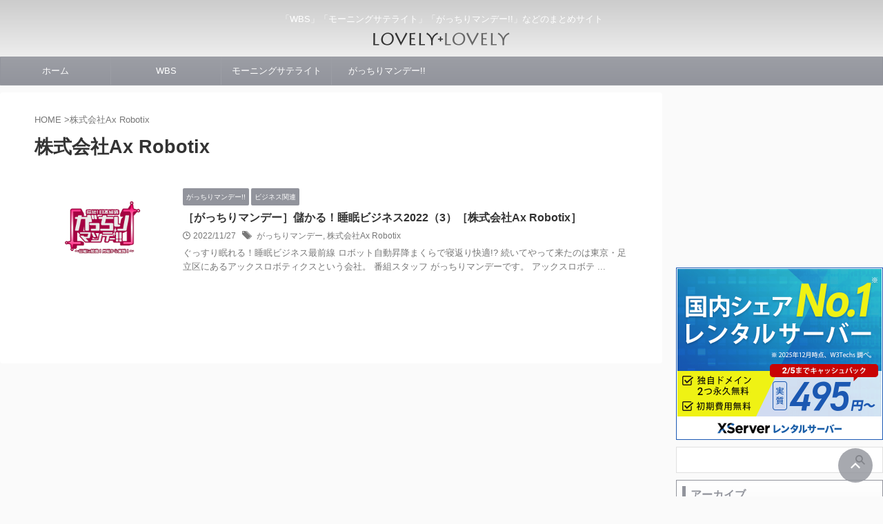

--- FILE ---
content_type: text/html; charset=UTF-8
request_url: https://lovely-lovely.net/tag/%E6%A0%AA%E5%BC%8F%E4%BC%9A%E7%A4%BEax-robotix/
body_size: 16878
content:
<!DOCTYPE html>
<!--[if lt IE 7]><html class="ie6" lang="ja"> <![endif]-->
<!--[if IE 7]><html class="i7" lang="ja"> <![endif]-->
<!--[if IE 8]><html class="ie" lang="ja"> <![endif]-->
<!--[if gt IE 8]><!--><html lang="ja" class="s-navi-search-overlay  toc-style-timeline-count">
<!--<![endif]--><head prefix="og: http://ogp.me/ns# fb: http://ogp.me/ns/fb# article: http://ogp.me/ns/article#">
 <script type="litespeed/javascript" data-src="https://www.googletagmanager.com/gtag/js?id=UA-71952575-2"></script> <script type="litespeed/javascript">window.dataLayer=window.dataLayer||[];function gtag(){dataLayer.push(arguments)}
gtag('js',new Date());gtag('config','UA-71952575-2')</script> <meta charset="UTF-8" ><meta name="viewport" content="width=device-width,initial-scale=1.0,user-scalable=no,viewport-fit=cover"><meta name="format-detection" content="telephone=no" ><meta name="referrer" content="no-referrer-when-downgrade"/><meta name="robots" content="noindex,follow"><link rel="alternate" type="application/rss+xml" title="LOVELY-LOVELY.NET RSS Feed" href="https://lovely-lovely.net/feed/" /><link rel="pingback" href="https://lovely-lovely.net/xmlrpc.php" >
<!--[if lt IE 9]> <script src="https://lovely-lovely.net/wp-content/themes/affinger/js/html5shiv.js"></script> <![endif]--><meta name='robots' content='max-image-preview:large' /><title>株式会社Ax Robotix - LOVELY-LOVELY.NET</title><link rel='dns-prefetch' href='//ajax.googleapis.com' /><link rel='dns-prefetch' href='//www.googletagmanager.com' /><link rel='dns-prefetch' href='//pagead2.googlesyndication.com' /><style id="litespeed-ccss">ol,ul{box-sizing:border-box}:root{--wp--preset--font-size--normal:16px;--wp--preset--font-size--huge:42px}.screen-reader-text{border:0;clip:rect(1px,1px,1px,1px);-webkit-clip-path:inset(50%);clip-path:inset(50%);height:1px;margin:-1px;overflow:hidden;padding:0;position:absolute;width:1px;word-wrap:normal!important}body{--wp--preset--color--black:#000;--wp--preset--color--cyan-bluish-gray:#abb8c3;--wp--preset--color--white:#fff;--wp--preset--color--pale-pink:#f78da7;--wp--preset--color--vivid-red:#cf2e2e;--wp--preset--color--luminous-vivid-orange:#ff6900;--wp--preset--color--luminous-vivid-amber:#fcb900;--wp--preset--color--light-green-cyan:#eefaff;--wp--preset--color--vivid-green-cyan:#00d084;--wp--preset--color--pale-cyan-blue:#8ed1fc;--wp--preset--color--vivid-cyan-blue:#0693e3;--wp--preset--color--vivid-purple:#9b51e0;--wp--preset--color--soft-red:#e92f3d;--wp--preset--color--light-grayish-red:#fdf0f2;--wp--preset--color--vivid-yellow:#ffc107;--wp--preset--color--very-pale-yellow:#fffde7;--wp--preset--color--very-light-gray:#fafafa;--wp--preset--color--very-dark-gray:#313131;--wp--preset--color--original-color-a:#00b900;--wp--preset--color--original-color-b:#f4fff4;--wp--preset--color--original-color-c:#f3e5f5;--wp--preset--color--original-color-d:#9e9d24;--wp--preset--gradient--vivid-cyan-blue-to-vivid-purple:linear-gradient(135deg,rgba(6,147,227,1) 0%,#9b51e0 100%);--wp--preset--gradient--light-green-cyan-to-vivid-green-cyan:linear-gradient(135deg,#7adcb4 0%,#00d082 100%);--wp--preset--gradient--luminous-vivid-amber-to-luminous-vivid-orange:linear-gradient(135deg,rgba(252,185,0,1) 0%,rgba(255,105,0,1) 100%);--wp--preset--gradient--luminous-vivid-orange-to-vivid-red:linear-gradient(135deg,rgba(255,105,0,1) 0%,#cf2e2e 100%);--wp--preset--gradient--very-light-gray-to-cyan-bluish-gray:linear-gradient(135deg,#eee 0%,#a9b8c3 100%);--wp--preset--gradient--cool-to-warm-spectrum:linear-gradient(135deg,#4aeadc 0%,#9778d1 20%,#cf2aba 40%,#ee2c82 60%,#fb6962 80%,#fef84c 100%);--wp--preset--gradient--blush-light-purple:linear-gradient(135deg,#ffceec 0%,#9896f0 100%);--wp--preset--gradient--blush-bordeaux:linear-gradient(135deg,#fecda5 0%,#fe2d2d 50%,#6b003e 100%);--wp--preset--gradient--luminous-dusk:linear-gradient(135deg,#ffcb70 0%,#c751c0 50%,#4158d0 100%);--wp--preset--gradient--pale-ocean:linear-gradient(135deg,#fff5cb 0%,#b6e3d4 50%,#33a7b5 100%);--wp--preset--gradient--electric-grass:linear-gradient(135deg,#caf880 0%,#71ce7e 100%);--wp--preset--gradient--midnight:linear-gradient(135deg,#020381 0%,#2874fc 100%);--wp--preset--duotone--dark-grayscale:url('#wp-duotone-dark-grayscale');--wp--preset--duotone--grayscale:url('#wp-duotone-grayscale');--wp--preset--duotone--purple-yellow:url('#wp-duotone-purple-yellow');--wp--preset--duotone--blue-red:url('#wp-duotone-blue-red');--wp--preset--duotone--midnight:url('#wp-duotone-midnight');--wp--preset--duotone--magenta-yellow:url('#wp-duotone-magenta-yellow');--wp--preset--duotone--purple-green:url('#wp-duotone-purple-green');--wp--preset--duotone--blue-orange:url('#wp-duotone-blue-orange');--wp--preset--font-size--small:.8em;--wp--preset--font-size--medium:20px;--wp--preset--font-size--large:1.5em;--wp--preset--font-size--x-large:42px;--wp--preset--font-size--st-regular:1em;--wp--preset--font-size--huge:3em}html{font-family:sans-serif;-ms-text-size-adjust:100%;-webkit-text-size-adjust:100%}body{margin:0}article,aside,header,main,nav{display:block}a{background:0 0}h1{font-size:2em;margin:.67em 0}img{border:0}input,select{color:inherit;font:inherit;margin:0}select{text-transform:none}input[type=submit]{-webkit-appearance:button}input::-moz-focus-inner{border:0;padding:0}input{line-height:normal}[class*=" st-svg-"]{font-family:stsvg;speak:none;font-style:normal;font-weight:400;font-variant:normal;text-transform:none;line-height:1;-webkit-font-smoothing:antialiased;-moz-osx-font-smoothing:grayscale}#search .st-fa{font-family:stsvg}.st-svg-angle-up:before{content:"\f106"}.st-svg-clock-o:before{content:"\f017"}.st-svg-menu:before{content:"\e909"}.st-svg-tags:before{content:"\f02c"}*{font-family:-apple-system,BlinkMacSystemFont,"Segoe UI","Helvetica Neue","Hiragino Kaku Gothic ProN","メイリオ",meiryo,sans-serif;margin:0;padding:0}main{color:#333}main,article,aside,header,nav{display:block}html,body{height:100%}body{min-width:320px;word-wrap:break-word;background-color:#fafafa;counter-reset:stcnt}*>p:last-child{margin-bottom:0}@media screen and (-webkit-min-device-pixel-ratio:0){h1,h3{font-weight:700}}.post:after{content:"";clear:both;display:block}a{color:#4682b4}img{image-rendering:-webkit-optimize-contrast}img:not(.size-st_header_slider){max-width:100%;height:auto;border:none;vertical-align:bottom;box-sizing:border-box}img.size-full{height:auto;max-width:100%}iframe{max-width:100%}.sitename img{max-width:300px;margin:0 auto}.smanone{display:none}.clearfix{zoom:1}.clearfix:after{content:"";display:block;clear:both}.clear{clear:both}p{font-size:18px;line-height:30px}.entry-title:not([class^=is-style-st-heading-custom-]):not([class*=" is-style-st-heading-custom-"]):not(.st-css-no2),.post .entry-title:not([class^=is-style-st-heading-custom-]):not([class*=" is-style-st-heading-custom-"]):not(.st-css-no2){font-size:22px;line-height:35px}.archive .post .entry-title:not([class^=is-style-st-heading-custom-]):not([class*=" is-style-st-heading-custom-"]):not(.st-css-no2){margin-bottom:20px}h1{margin:0}p{margin-bottom:20px}header .descr.sitenametop{margin-bottom:5px;padding-top:5px}#headbox img.sitename-bottom{margin-bottom:5px}header .sitename{font-size:20px;line-height:1.3;padding:0;margin:0;word-break:break-all}header .sitename a{color:#333;text-decoration:none;font-weight:700}header .descr{font-size:13px;font-weight:400;line-height:1.3;padding:0;margin:0;word-break:break-all}.catname{font-size:13px;line-height:1.5em;color:#1a1a1a;display:inline-block;word-break:break-word;padding:6px 8px;margin-top:5px;border-radius:2px;text-decoration:none;background:#f3f3f3}p.itiran-category{margin-bottom:0}.st-catgroup.itiran-category .catname{font-size:10px;margin:0 0 5px;padding:5px}@media only screen and (max-width:959px){.st-catgroup.itiran-category .catname{font-size:12px;margin:0 0 5px;padding:6px}}.blog_info .st-fa{margin-right:4px}.blog_info .st-svg-clock-o:before{font-size:.9em}.entry-title:not([class^=is-style-st-heading-custom-]):not([class*=" is-style-st-heading-custom-"]):not(.st-css-no2),.post .entry-title:not([class^=is-style-st-heading-custom-]):not([class*=" is-style-st-heading-custom-"]):not(.st-css-no2){color:#333;padding-top:10px;margin-bottom:10px;font-weight:700}h3:not([class^=is-style-st-heading-custom-]):not([class*=" is-style-st-heading-custom-"]):not(.st-css-no2) a{color:#333;text-decoration:none}dd h3:not([class^=is-style-st-heading-custom-]):not([class*=" is-style-st-heading-custom-"]):not(.st-css-no2){line-height:20px}#side .st-widgets-title:not([class^=is-style-st-heading-custom-]):not([class*=" is-style-st-heading-custom-"]):not(.st-css-no2){font-size:16px;line-height:27px;margin-bottom:20px}.screen-reader-text{display:none}#side aside>div>div{margin-bottom:10px}#st-text-logo{word-break:break-all}.side-widgets{margin:0}.side-widgets>*{margin-bottom:10px}.kanren .blog_info p{margin:0 0 5px;color:#777}.kanren .blog_info p i{color:#777}.kanren h3{margin:0 0 3px}.kanren h3 a{color:#1a1a1a}.blog_info p a{color:#666;text-decoration:none}.kanren{padding-top:20px;margin-top:20px}aside .kanren{padding-top:20px;margin-top:0}.kanren dt{float:left;width:100px}.kanren dt img{width:100px}.kanren dd{padding-left:115px}.kanren dl{margin-bottom:20px;padding-bottom:20px;border-bottom-width:1px;border-bottom-style:solid;border-bottom-color:#f3f3f3}.kanren dl p{margin-bottom:0}.kanren:not(.st-cardbox) .clearfix dd .st-excerpt p,.kanren:not(.st-cardbox) .clearfix dd p{font-size:13px;line-height:1.6}.kanren:not(.pop-box):not(.st-cardbox) .clearfix dd .st-excerpt p,.kanren:not(.pop-box):not(.st-cardbox) .clearfix dd>p{color:#777!important}dd h3:not([class^=is-style-st-heading-custom-]):not([class*=" is-style-st-heading-custom-"]):not(.st-css-no2) a{color:#333;text-decoration:none;padding:0}#side aside .kanren{padding-top:10px}main ol{padding-left:1em;margin-bottom:20px;margin-left:1em}main ol li{padding-top:.25em;padding-bottom:.25em;line-height:1.5em!important}ul li{text-align:left}input:not(.st-form-nowide):not([type=checkbox]):not([type=radio]):not([type=submit]):not([type=image]),select{box-sizing:border-box;width:100%}input:not([type=checkbox]):not([type=radio]):not([type=submit]),select{padding:5px}select{padding:10px;border:none;border-radius:2px}#searchform input:not(.st-tab-label):not([type=image]){border-radius:0}#s-navi{margin:0 -10px}#s-navi dl.acordion p{margin:0}#s-navi dl.acordion{margin:0;box-sizing:border-box;width:100%}#s-navi dt.trigger{display:-webkit-box;display:-webkit-flex;display:-ms-flexbox;display:flex;-webkit-box-pack:start;-webkit-justify-content:flex-start;-ms-flex-pack:start;justify-content:flex-start;-webkit-box-align:center;-webkit-align-items:center;-ms-flex-align:center;align-items:center;height:48px;overflow:hidden}#st-mobile-logo{padding:0 10px;box-sizing:border-box;text-align:left;line-height:20px;font-size:16px;-webkit-box-ordinal-group:3;-webkit-order:2;-ms-flex-order:2;order:2;-webkit-box-flex:1;-webkit-flex-grow:1;-ms-flex-positive:1;flex-grow:1;display:flex;align-items:center;flex-direction:column}#s-navi dt.trigger .acordion_button{max-width:20%;order:1;flex-grow:0}#s-navi dt.trigger .op{font-family:"メイリオ",Meiryo,"ヒラギノ角ゴ Pro W3","Hiragino Kaku Gothic Pro","ＭＳ Ｐゴシック",sans-serif;color:#333;font-size:25px;display:flex;justify-content:center;align-items:center;height:48px;overflow:hidden;width:52px;box-sizing:border-box}#s-navi dt.trigger .op .st-fa{display:flex;flex-direction:column;justify-content:center;align-items:center}#s-navi:after{content:"";display:block;clear:both;margin-bottom:0}#s-navi dd.acordion_tree{box-sizing:border-box;text-align:left;position:fixed;top:0;height:100vh;max-height:100vh;-webkit-overflow-scrolling:touch}#s-navi dd.acordion_tree{width:250px;z-index:10000}#s-navi dd.acordion_tree{left:-250px}#s-navi dd.acordion_tree .acordion_tree_content{box-sizing:border-box;overflow:auto;-webkit-overflow-scrolling:touch}#s-navi dd.acordion_tree .acordion_tree_content{padding-top:10px}.acordion_tree ul.menu li{position:relative;float:none;font-size:15px;list-style:none}.acordion_tree ul.menu li a{display:flex;justify-content:space-between;padding:12px 15px;text-decoration:none;color:#333}#search{padding-bottom:0;position:relative;width:100%;box-sizing:border-box}#searchform input{margin:0}#searchform input{-webkit-appearance:none}#s{min-width:0;font-family:"メイリオ",Meiryo,"ヒラギノ角ゴ Pro W3","Hiragino Kaku Gothic Pro","ＭＳ Ｐゴシック",sans-serif;color:#333;font-size:14px;border-style:none;padding:10px 25px;box-sizing:border-box;border-radius:0;background-color:#fff}#s::-webkit-input-placeholder{opacity:.5}#s:-moz-placeholder{opacity:.5}#s::-moz-placeholder{opacity:.5}#s:-ms-input-placeholder{opacity:.5}#searchform{border:#e0e0e0 1px solid;border-radius:0;display:flex;overflow:hidden}input#searchsubmit{margin:0;background:#fff;color:#424242;padding:0 15px;border:none}#breadcrumb,#breadcrumb ol,#breadcrumb li{margin:0;padding:0;font-weight:400}#breadcrumb ol li{color:#777;font-size:13px;list-style:none;display:inline-block;line-height:1.5}#breadcrumb ol li a{text-decoration:none;color:#777}#page-top{position:fixed;z-index:99999;bottom:20px;right:0}#page-top:not(.page-top-img) a{text-decoration:none;background:#ccc;color:#fff;text-align:center;-moz-opacity:.8;opacity:.8;width:50px;height:50px;display:flex;align-items:center;justify-content:center}#page-top .st-svg-angle-up:before{font-size:20px}#wrapper{margin:0 auto;position:relative}header{text-align:center}#headbox{padding:0 10px 0;margin:0}#side aside{padding:0 15px 20px}#header-l{padding-top:0}@media only screen and (max-width:959px){#header-l{padding-top:20px}}main{padding:20px 15px;margin:0 0 20px;background:#fff}@media only screen and (max-width:959px){main{margin-bottom:-1px}}@media all and (-ms-high-contrast:none){#s{color:#ccc;padding-top:7px}}@media screen and (orientation:landscape){#headbox{padding-right:constant(safe-area-inset-right);padding-left:constant(safe-area-inset-left);padding-right:env(safe-area-inset-right);padding-left:env(safe-area-inset-left)}#side,#s-navi dt{padding-right:calc(constant(safe-area-inset-right) + 10px);padding-left:calc(constant(safe-area-inset-left) + 10px);padding-right:calc(env(safe-area-inset-right) + 10px);padding-left:calc(env(safe-area-inset-left) + 10px)}}@media screen and (orientation:portrait){#s-navi dd.acordion_tree{padding-bottom:constant(safe-area-inset-bottom);padding-bottom:env(safe-area-inset-bottom)}}body{counter-reset:ranknumber-h2 0;counter-reset:ranknumber-h3 0;counter-reset:ranknumber-h4 0}.post{counter-reset:countcnt}.post{counter-reset:stepcnt}@media only screen and (max-width:959px){#content-w{position:relative;z-index:0}#st-ami{position:relative;left:0}#side aside{clear:both;float:none;width:auto;position:static;padding-top:10px}}@media only screen and (min-width:600px) and (max-width:959px){#s-navi dd.acordion_tree{width:320px;left:-320px}#s-navi dt.trigger{height:58px}#st-mobile-logo{padding:15px 20px;line-height:30px;font-size:25px}#s-navi dt.trigger .op{font-size:30px;width:66px;height:58px}.acordion_tree ul.menu li{font-size:20px}.acordion_tree ul.menu li a{padding:15px 20px}#page-top:not(.page-top-img) a{width:100px;height:100px}#page-top .st-svg-angle-up:before{font-size:30px}}@media only screen and (min-width:600px){p{font-size:20px;line-height:30px}.entry-title:not([class^=is-style-st-heading-custom-]):not([class*=" is-style-st-heading-custom-"]):not(.st-css-no2),.post .entry-title:not([class^=is-style-st-heading-custom-]):not([class*=" is-style-st-heading-custom-"]):not(.st-css-no2){font-size:27px;line-height:40px}header{text-align:left}#headbox{padding:0 10px 10px;margin:0;text-align:center}#header-l img{margin:0 auto}.sitename img{max-width:100%;margin:0}main{background-color:#fff;padding:20px 30px;padding-right:calc(constant(safe-area-inset-right) + 10px);padding-left:calc(constant(safe-area-inset-left) + 10px)}p{margin-bottom:20px}dd p{margin-bottom:5px}.entry-title:not([class^=is-style-st-heading-custom-]):not([class*=" is-style-st-heading-custom-"]):not(.st-css-no2),.post .entry-title:not([class^=is-style-st-heading-custom-]):not([class*=" is-style-st-heading-custom-"]):not(.st-css-no2){color:#333;margin-bottom:10px}.kanren:not(.st-cardbox) .clearfix dd p{font-size:16px;line-height:26px}.st-widgets-title:not([class^=is-style-st-heading-custom-]):not([class*=" is-style-st-heading-custom-"]):not(.st-css-no2){font-size:16px}}@media print,screen and (min-width:960px){p{font-size:15px;line-height:27px}.entry-title:not([class^=is-style-st-heading-custom-]):not([class*=" is-style-st-heading-custom-"]):not(.st-css-no2),.post .entry-title:not([class^=is-style-st-heading-custom-]):not([class*=" is-style-st-heading-custom-"]):not(.st-css-no2){font-size:27px;line-height:40px}#st-menuwide{border-radius:1px;border:solid 1px #e0dede;padding:0;margin:0 auto;background:#f3f3f3;background:-webkit-linear-gradient(#fff 0%,#f3f3f3 100%);background:linear-gradient(#fff 0%,#f3f3f3 100%)}nav.smanone{margin:0 auto}header .smanone ul.menu li{box-sizing:border-box;list-style-type:none;float:left;height:40px;text-align:center;border-right:solid 1px #f3f3f3;position:relative}header .smanone ul.menu>li:last-child{border:none}header .smanone ul.menu li a{display:block;font-size:13px;overflow:hidden;width:100%;height:100%;line-height:40px;color:#333;text-decoration:none;position:relative;z-index:1}header .smanone ul.menu{zoom:1}.smanone{display:block}.pcnone{display:none!important}header{padding:0}#header-l{padding-top:0}#headbox{padding:15px 10px;margin:0 auto;text-align:left}#headbox img{margin:0}#st-headwide #headbox img{margin:0 auto}nav{display:block}p{margin-bottom:20px}dd p{margin-bottom:5px}.entry-title:not([class^=is-style-st-heading-custom-]):not([class*=" is-style-st-heading-custom-"]):not(.st-css-no2),.post .entry-title:not([class^=is-style-st-heading-custom-]):not([class*=" is-style-st-heading-custom-"]):not(.st-css-no2){color:#333;margin-bottom:10px}#headbox{display:flex;align-items:center;justify-content:space-between}#header-l{display:flex;align-items:center;max-width:450px}#header-r{padding-top:0;max-width:calc(100% - 450px)}#st-headwide #header-l{float:none;max-width:100%;box-sizing:border-box;padding:0}#st-headwide #header-r{display:none}.st-widgets-title:not([class^=is-style-st-heading-custom-]):not([class*=" is-style-st-heading-custom-"]):not(.st-css-no2){font-size:14px}#wrapper{overflow:visible;padding:0;width:100%}#st-header{margin:0 auto}#content{margin:0 auto}#wrapper:not(.colum1) #content-w,header+#content-w{padding-top:10px}#side{padding:0}dd h3 a{color:#333;text-decoration:none;font-size:16px;line-height:26px}.kanren:not(.st-cardbox) .clearfix dd p{font-size:75%;line-height:1.7}}@media only screen and (max-width:599px){#side{overflow:hidden;padding-top:20px}}body:not(.front-page) #st-header{display:none}*{font-family:"游ゴシック",YuGothic,"ヒラギノ角ゴ ProN W3","Hiragino Kaku Gothic ProN","Hiragino Sans","メイリオ",meiryo,"Helvetica Neue",Helvetica,Arial,sans-serif;font-weight:500}.kanren h3 a{font-weight:700}#s{font-size:14px;padding-left:25px;padding-top:10px;padding-bottom:10px}input#s:-ms-input-placeholder{font-size:14px!important}input#s::-ms-input-placeholder{font-size:14px!important}:root #searchform{border-width:1px}input#searchsubmit{padding-right:25px;padding-left:25px;font-size:14px}.st-widgets-title,.st-widgets-title span,.entry-title:not(.st-css-no),.post .entry-title:not(.st-css-no){font-family:"Noto Sans JP",sans-serif;font-weight:700!important}input{color:#000}#headbox-bg{background:#eee;background:-webkit-linear-gradient(top,#ccc 0%,#eee 100%);background:linear-gradient(to bottom,#ccc 0%,#eee 100%)}main{background:#ffffff!important}header .sitename a,nav li a{color:#fff}#page-top:not(.page-top-img) a{background:#92949c}#page-top:not(.page-top-img) a{line-height:100%;border-radius:50%}#page-top:not(.page-top-img){right:15px}header .descr{color:#fff}header .descr{margin-bottom:5px}#s-navi dt.trigger .op{color:#fff}header #st-mobile-logo{justify-content:center;text-align:center}#s-navi dt.trigger{height:48pxpx}@media only screen and (max-width:959px) and (min-width:600px){#s-navi dt.trigger{height:calc(48pxpx + 10px)}}#header-l .sitename img{max-height:21px;width:auto}#s-navi dd.acordion_tree{background-color:#fafafa}.acordion_tree ul.menu li a{border-bottom:1px solid #9c9ea5}#breadcrumb,div#breadcrumb a,#breadcrumb ol li a,#breadcrumb ol li,.kanren:not(.st-cardbox) .clearfix dd .blog_info p,.kanren:not(.st-cardbox) .clearfix dd .blog_info p i,.kanren:not(.st-cardbox) .clearfix dd .blog_info p a{color:#777}.post .entry-title:not([class^=is-style-st-heading-custom-]):not([class*=" is-style-st-heading-custom-"]):not(.st-css-no){background-color:transparent;background:0 0;border:none}#side .st-widgets-title:not([class^=is-style-st-heading-custom-]):not([class*=" is-style-st-heading-custom-"]):not(.st-css-no){font-weight:700;margin-bottom:10px}#side .st-widgets-title:not([class^=is-style-st-heading-custom-]):not([class*=" is-style-st-heading-custom-"]):not(.st-css-no){position:relative;padding-top:7px;padding-bottom:7px;padding-left:20px;border:1px solid #92949c;color:#92949c;background:#fafafa;background:url(""),-webkit-linear-gradient(top,#fff 0%,#fafafa 100%);background:url(""),linear-gradient(to bottom,#fff 0%,#fafafa 100%)}#side .st-widgets-title:not([class^=is-style-st-heading-custom-]):not([class*=" is-style-st-heading-custom-"]):not(.st-css-no):after{position:absolute;top:.5em;left:.5em;content:'';width:5px;height:-webkit-calc(100% - 1em);height:calc(100% - 1em);background-color:#92949c}.catname{background:#92949c;color:#fff}.kanren:not(.st-cardbox) dt img{border-radius:10px;overflow:hidden}@media only screen and (min-width:600px){main .kanren:not(.st-cardbox) dt{float:left;width:150px}main .kanren:not(.st-cardbox) dt img{width:150px}main .kanren:not(.st-cardbox) dd{padding-left:165px}main .kanren:not(.st-cardbox) dt{float:left;width:200px}main .kanren:not(.st-cardbox) dt:not(.st-cardbox) img{width:200px}main .kanren:not(.st-cardbox) dd{padding-left:215px}}@media only screen and (min-width:600px) and (max-width:959px){dd h3:not([class^=is-style-st-heading-custom-]):not([class*=" is-style-st-heading-custom-"]):not(.st-css-no2) a{font-size:18px;line-height:26px}}@media only screen and (min-width:960px){dd h3:not([class^=is-style-st-heading-custom-]):not([class*=" is-style-st-heading-custom-"]):not(.st-css-no2) a{font-size:16px;line-height:26px}#st-menuwide,nav.smanone,#st-header,#content{max-width:1280px}#headbox{max-width:1260px}#contentInner{float:left;width:100%;margin-right:-300px}main{margin-right:320px;margin-left:0;background-color:#fff;border-radius:4px;-webkit-border-radius:4px;-moz-border-radius:4px;padding:30px 50px 30px}#side aside{float:right;width:300px;padding:0}#st-headwide #headbox{display:flex;justify-content:center;text-align:center}#st-menuwide{border-top-color:#9c9ea5;border-bottom-color:#9c9ea5;border-left-color:#92949c;border-right-color:#92949c}#st-menuwide{background:#92949c;background:url(""),-webkit-linear-gradient(top,#9c9ea5 0%,#92949c 100%);background:url(""),linear-gradient(to bottom,#9c9ea5 0%,#92949c 100%)}header .smanone ul.menu li{width:160px}header .smanone ul.menu li{border-right-color:#9c9ea5}header .smanone ul.menu li a{color:#fff}#st-menuwide{max-width:100%}}@media only screen and (max-width:599px){dd h3:not([class^=is-style-st-heading-custom-]):not([class*=" is-style-st-heading-custom-"]):not(.st-css-no2) a{font-size:17px;line-height:24px}}.text-center{text-align:center}#side .kanren dt{margin:0 auto;float:none;width:50%}#side .kanren dt img{margin-bottom:.5em;width:100%}#side .kanren dd{padding:0 0 .5em;border-bottom:1px solid #d3d3d3}}</style><link rel="preload" data-asynced="1" data-optimized="2" as="style" onload="this.onload=null;this.rel='stylesheet'" href="https://lovely-lovely.net/wp-content/litespeed/css/d38c367f3128ee808ab456b439bd29aa.css?ver=6b4ca" /><script type="litespeed/javascript">!function(a){"use strict";var b=function(b,c,d){function e(a){return h.body?a():void setTimeout(function(){e(a)})}function f(){i.addEventListener&&i.removeEventListener("load",f),i.media=d||"all"}var g,h=a.document,i=h.createElement("link");if(c)g=c;else{var j=(h.body||h.getElementsByTagName("head")[0]).childNodes;g=j[j.length-1]}var k=h.styleSheets;i.rel="stylesheet",i.href=b,i.media="only x",e(function(){g.parentNode.insertBefore(i,c?g:g.nextSibling)});var l=function(a){for(var b=i.href,c=k.length;c--;)if(k[c].href===b)return a();setTimeout(function(){l(a)})};return i.addEventListener&&i.addEventListener("load",f),i.onloadcssdefined=l,l(f),i};"undefined"!=typeof exports?exports.loadCSS=b:a.loadCSS=b}("undefined"!=typeof global?global:this);!function(a){if(a.loadCSS){var b=loadCSS.relpreload={};if(b.support=function(){try{return a.document.createElement("link").relList.supports("preload")}catch(b){return!1}},b.poly=function(){for(var b=a.document.getElementsByTagName("link"),c=0;c<b.length;c++){var d=b[c];"preload"===d.rel&&"style"===d.getAttribute("as")&&(a.loadCSS(d.href,d,d.getAttribute("media")),d.rel=null)}},!b.support()){b.poly();var c=a.setInterval(b.poly,300);a.addEventListener&&a.addEventListener("load",function(){b.poly(),a.clearInterval(c)}),a.attachEvent&&a.attachEvent("onload",function(){a.clearInterval(c)})}}}(this);</script> <script type="litespeed/javascript" data-src='//ajax.googleapis.com/ajax/libs/jquery/1.11.3/jquery.min.js?ver=1.11.3' id='jquery-js'></script> <link rel="https://api.w.org/" href="https://lovely-lovely.net/wp-json/" /><link rel="alternate" type="application/json" href="https://lovely-lovely.net/wp-json/wp/v2/tags/3226" /><meta name="generator" content="Site Kit by Google 1.171.0" /><meta name="google-site-verification" content="wKSYIyL1VAo3ZJKKiWvMPJ4dN-LBc8Ie7Igzd74m5LA" /><meta name="google-adsense-platform-account" content="ca-host-pub-2644536267352236"><meta name="google-adsense-platform-domain" content="sitekit.withgoogle.com"> <script type="litespeed/javascript" data-src="https://pagead2.googlesyndication.com/pagead/js/adsbygoogle.js?client=ca-pub-9146654241419763&amp;host=ca-host-pub-2644536267352236" crossorigin="anonymous"></script> <link rel="icon" href="https://lovely-lovely.net/wp-content/uploads/cropped-favicon-1-32x32.png" sizes="32x32" /><link rel="icon" href="https://lovely-lovely.net/wp-content/uploads/cropped-favicon-1-192x192.png" sizes="192x192" /><link rel="apple-touch-icon" href="https://lovely-lovely.net/wp-content/uploads/cropped-favicon-1-180x180.png" /><meta name="msapplication-TileImage" content="https://lovely-lovely.net/wp-content/uploads/cropped-favicon-1-270x270.png" /><meta property="og:type" content="website"><meta property="og:title" content="LOVELY-LOVELY.NET"><meta property="og:url" content="https://lovely-lovely.net"><meta property="og:description" content="「WBS」「モーニングサテライト」「がっちりマンデー!!」などのまとめサイト"><meta property="og:site_name" content="LOVELY-LOVELY.NET"><meta property="og:image" content="https://lovely-lovely.net/wp-content/themes/affinger/images/no-img.png"></head><body class="archive tag tag-ax-robotix tag-3226 not-front-page" ><div id="st-ami"><div id="wrapper" class=""><div id="wrapper-in"><header id="st-headwide"><div id="header-full"><div id="headbox-bg"><div id="headbox"><nav id="s-navi" class="pcnone" data-st-nav data-st-nav-type="normal"><dl class="acordion is-active" data-st-nav-primary><dt class="trigger"><p class="acordion_button"><span class="op op-menu"><i class="st-fa st-svg-menu"></i></span></p><div id="st-mobile-logo"></div></dt><dd class="acordion_tree"><div class="acordion_tree_content"><div class="menu-%e3%83%a1%e3%83%8b%e3%83%a5%e3%83%bc-container"><ul id="menu-%e3%83%a1%e3%83%8b%e3%83%a5%e3%83%bc" class="menu"><li id="menu-item-33821" class="menu-item menu-item-type-custom menu-item-object-custom menu-item-home menu-item-33821"><a href="https://lovely-lovely.net/"><span class="menu-item-label">ホーム</span></a></li><li id="menu-item-33818" class="menu-item menu-item-type-taxonomy menu-item-object-category menu-item-33818"><a href="https://lovely-lovely.net/category/business/wbs/"><span class="menu-item-label">WBS</span></a></li><li id="menu-item-33819" class="menu-item menu-item-type-taxonomy menu-item-object-category menu-item-33819"><a href="https://lovely-lovely.net/category/business/nms/"><span class="menu-item-label">モーニングサテライト</span></a></li><li id="menu-item-33820" class="menu-item menu-item-type-taxonomy menu-item-object-category menu-item-33820"><a href="https://lovely-lovely.net/category/business/gacchiri/"><span class="menu-item-label">がっちりマンデー!!</span></a></li></ul></div><div class="clear"></div></div></dd></dl></nav><div id="header-l"><div id="st-text-logo"><p class="descr sitenametop">
「WBS」「モーニングサテライト」「がっちりマンデー!!」などのまとめサイト</p><p class="sitename"><a href="https://lovely-lovely.net/">
<img data-lazyloaded="1" src="[data-uri]" class="sitename-bottom" data-src="https://lovely-lovely.net/wp-content/uploads/logo-2.png" width="400" height="42" alt="LOVELY-LOVELY.NET">               		           		  </a></p></div></div><div id="header-r" class="smanone"></div></div></div><div id="gazou-wide"><div id="st-menubox"><div id="st-menuwide"><nav class="smanone clearfix"><ul id="menu-%e3%83%a1%e3%83%8b%e3%83%a5%e3%83%bc-1" class="menu"><li class="menu-item menu-item-type-custom menu-item-object-custom menu-item-home menu-item-33821"><a href="https://lovely-lovely.net/">ホーム</a></li><li class="menu-item menu-item-type-taxonomy menu-item-object-category menu-item-33818"><a href="https://lovely-lovely.net/category/business/wbs/">WBS</a></li><li class="menu-item menu-item-type-taxonomy menu-item-object-category menu-item-33819"><a href="https://lovely-lovely.net/category/business/nms/">モーニングサテライト</a></li><li class="menu-item menu-item-type-taxonomy menu-item-object-category menu-item-33820"><a href="https://lovely-lovely.net/category/business/gacchiri/">がっちりマンデー!!</a></li></ul></nav></div></div><div id="st-headerbox"><div id="st-header"></div></div></div></div></header><div id="content-w"><div id="content" class="clearfix"><div id="contentInner"><main ><article><div id="breadcrumb"><ol><li><a href="https://lovely-lovely.net"><span>HOME</span></a> ></li><li>株式会社Ax Robotix</li></ol></div><div class="post"><h1 class="entry-title">
株式会社Ax Robotix</h1></div><aside><div class="kanren "><dl class="clearfix"><dt><a href="https://lovely-lovely.net/business/axrobotix/">
<img data-lazyloaded="1" src="[data-uri]" width="1120" height="630" data-src="https://lovely-lovely.net/wp-content/uploads/gacchiri.jpg" class="attachment-full size-full wp-post-image" alt="" decoding="async" fetchpriority="high" data-srcset="https://lovely-lovely.net/wp-content/uploads/gacchiri.jpg 1120w, https://lovely-lovely.net/wp-content/uploads/gacchiri-500x281.jpg 500w, https://lovely-lovely.net/wp-content/uploads/gacchiri-800x450.jpg 800w, https://lovely-lovely.net/wp-content/uploads/gacchiri-300x169.jpg 300w, https://lovely-lovely.net/wp-content/uploads/gacchiri-768x432.jpg 768w, https://lovely-lovely.net/wp-content/uploads/gacchiri-240x135.jpg 240w, https://lovely-lovely.net/wp-content/uploads/gacchiri-320x180.jpg 320w, https://lovely-lovely.net/wp-content/uploads/gacchiri-640x360.jpg 640w" data-sizes="(max-width: 1120px) 100vw, 1120px" />									</a></dt><dd><p class="st-catgroup itiran-category">
<a href="https://lovely-lovely.net/category/business/gacchiri/" title="View all posts in がっちりマンデー!!" rel="category tag"><span class="catname st-catid32">がっちりマンデー!!</span></a> <a href="https://lovely-lovely.net/category/business/" title="View all posts in ビジネス関連" rel="category tag"><span class="catname st-catid12">ビジネス関連</span></a></p><h3><a href="https://lovely-lovely.net/business/axrobotix/">
［がっちりマンデー］儲かる！睡眠ビジネス2022（3）［株式会社Ax Robotix］					</a></h3><div class="blog_info"><p>
<i class="st-fa st-svg-clock-o"></i>2022/11/27										&nbsp;<span class="pcone">
<i class="st-fa st-svg-tags"></i>&nbsp;<a href="https://lovely-lovely.net/tag/gacchiri/" rel="tag">がっちりマンデー</a>, <a href="https://lovely-lovely.net/tag/%e6%a0%aa%e5%bc%8f%e4%bc%9a%e7%a4%beax-robotix/" rel="tag">株式会社Ax Robotix</a>				</span></p></div><div class="st-excerpt smanone"><p>ぐっすり眠れる！睡眠ビジネス最前線 ロボット自動昇降まくらで寝返り快適!? 続いてやって来たのは東京・足立区にあるアックスロボティクスという会社。 番組スタッフ がっちりマンデーです。 アックスロボテ ...</p></div></dd></dl></div><div class="st-pagelink"><div class="st-pagelink-in"></div></div></aside></article></main></div><div id="side"><aside><div class="side-topad"><div id="custom_html-21" class="widget_text side-widgets widget_custom_html"><div class="textwidget custom-html-widget"><div style="text-align: center;">
<iframe data-lazyloaded="1" src="about:blank" data-litespeed-src="https://rcm-fe.amazon-adsystem.com/e/cm?o=9&p=12&l=ur1&category=echo_buds&banner=114ZB5HRS13W4QRHPY82&f=ifr&linkID=411dd77b821e87ef9aea840b817ba575&t=lovelylovelyn-22&tracking_id=lovelylovelyn-22" width="300" height="250" scrolling="no" border="0" marginwidth="0" style="border:none;" frameborder="0" sandbox="allow-scripts allow-same-origin allow-popups allow-top-navigation-by-user-activation"></iframe></div><div style="text-align: center;">
<a href="https://px.a8.net/svt/ejp?a8mat=2ZTX75+3BO5DE+CO4+6EU6P" rel="nofollow">
<img data-lazyloaded="1" src="[data-uri]" border="0" width="300" height="250" alt="" data-src="https://www28.a8.net/svt/bgt?aid=181114961201&wid=001&eno=01&mid=s00000001642001077000&mc=1"></a>
<img data-lazyloaded="1" src="[data-uri]" border="0" width="1" height="1" data-src="https://www10.a8.net/0.gif?a8mat=2ZTX75+3BO5DE+CO4+6EU6P" alt=""></div></div></div><div id="search-2" class="side-widgets widget_search"><div id="search" class="search-custom-d"><form method="get" id="searchform" action="https://lovely-lovely.net/">
<label class="hidden" for="s">
</label>
<input type="text" placeholder="" value="" name="s" id="s" />
<input type="submit" value="&#xf002;" class="st-fa" id="searchsubmit" /></form></div></div><div id="archives-2" class="side-widgets widget_archive"><p class="st-widgets-title"><span>アーカイブ</span></p>		<label class="screen-reader-text" for="archives-dropdown-2">アーカイブ</label>
<select id="archives-dropdown-2" name="archive-dropdown"><option value="">月を選択</option><option value='https://lovely-lovely.net/2022/12/'> 2022年12月 &nbsp;(82)</option><option value='https://lovely-lovely.net/2022/11/'> 2022年11月 &nbsp;(87)</option><option value='https://lovely-lovely.net/2022/10/'> 2022年10月 &nbsp;(109)</option><option value='https://lovely-lovely.net/2022/09/'> 2022年9月 &nbsp;(119)</option><option value='https://lovely-lovely.net/2022/08/'> 2022年8月 &nbsp;(121)</option><option value='https://lovely-lovely.net/2022/07/'> 2022年7月 &nbsp;(122)</option><option value='https://lovely-lovely.net/2022/06/'> 2022年6月 &nbsp;(134)</option><option value='https://lovely-lovely.net/2022/05/'> 2022年5月 &nbsp;(119)</option><option value='https://lovely-lovely.net/2022/04/'> 2022年4月 &nbsp;(121)</option><option value='https://lovely-lovely.net/2022/03/'> 2022年3月 &nbsp;(133)</option><option value='https://lovely-lovely.net/2022/02/'> 2022年2月 &nbsp;(119)</option><option value='https://lovely-lovely.net/2022/01/'> 2022年1月 &nbsp;(109)</option><option value='https://lovely-lovely.net/2021/12/'> 2021年12月 &nbsp;(117)</option><option value='https://lovely-lovely.net/2021/11/'> 2021年11月 &nbsp;(128)</option><option value='https://lovely-lovely.net/2021/10/'> 2021年10月 &nbsp;(117)</option><option value='https://lovely-lovely.net/2021/09/'> 2021年9月 &nbsp;(96)</option><option value='https://lovely-lovely.net/2021/08/'> 2021年8月 &nbsp;(104)</option><option value='https://lovely-lovely.net/2021/07/'> 2021年7月 &nbsp;(112)</option><option value='https://lovely-lovely.net/2021/06/'> 2021年6月 &nbsp;(99)</option><option value='https://lovely-lovely.net/2021/05/'> 2021年5月 &nbsp;(81)</option><option value='https://lovely-lovely.net/2021/04/'> 2021年4月 &nbsp;(62)</option><option value='https://lovely-lovely.net/2021/03/'> 2021年3月 &nbsp;(60)</option><option value='https://lovely-lovely.net/2021/02/'> 2021年2月 &nbsp;(51)</option><option value='https://lovely-lovely.net/2021/01/'> 2021年1月 &nbsp;(47)</option><option value='https://lovely-lovely.net/2020/12/'> 2020年12月 &nbsp;(52)</option><option value='https://lovely-lovely.net/2020/11/'> 2020年11月 &nbsp;(46)</option><option value='https://lovely-lovely.net/2020/10/'> 2020年10月 &nbsp;(53)</option><option value='https://lovely-lovely.net/2020/09/'> 2020年9月 &nbsp;(38)</option><option value='https://lovely-lovely.net/2020/08/'> 2020年8月 &nbsp;(43)</option><option value='https://lovely-lovely.net/2020/07/'> 2020年7月 &nbsp;(39)</option><option value='https://lovely-lovely.net/2020/06/'> 2020年6月 &nbsp;(42)</option><option value='https://lovely-lovely.net/2020/05/'> 2020年5月 &nbsp;(34)</option><option value='https://lovely-lovely.net/2020/04/'> 2020年4月 &nbsp;(21)</option><option value='https://lovely-lovely.net/2020/03/'> 2020年3月 &nbsp;(43)</option><option value='https://lovely-lovely.net/2020/02/'> 2020年2月 &nbsp;(67)</option><option value='https://lovely-lovely.net/2020/01/'> 2020年1月 &nbsp;(43)</option><option value='https://lovely-lovely.net/2019/12/'> 2019年12月 &nbsp;(68)</option><option value='https://lovely-lovely.net/2019/11/'> 2019年11月 &nbsp;(78)</option><option value='https://lovely-lovely.net/2019/10/'> 2019年10月 &nbsp;(66)</option><option value='https://lovely-lovely.net/2019/09/'> 2019年9月 &nbsp;(69)</option><option value='https://lovely-lovely.net/2019/08/'> 2019年8月 &nbsp;(69)</option><option value='https://lovely-lovely.net/2019/07/'> 2019年7月 &nbsp;(73)</option><option value='https://lovely-lovely.net/2019/06/'> 2019年6月 &nbsp;(64)</option><option value='https://lovely-lovely.net/2019/05/'> 2019年5月 &nbsp;(65)</option><option value='https://lovely-lovely.net/2019/04/'> 2019年4月 &nbsp;(66)</option><option value='https://lovely-lovely.net/2019/03/'> 2019年3月 &nbsp;(67)</option><option value='https://lovely-lovely.net/2019/02/'> 2019年2月 &nbsp;(61)</option><option value='https://lovely-lovely.net/2019/01/'> 2019年1月 &nbsp;(53)</option><option value='https://lovely-lovely.net/2018/12/'> 2018年12月 &nbsp;(51)</option><option value='https://lovely-lovely.net/2018/11/'> 2018年11月 &nbsp;(64)</option><option value='https://lovely-lovely.net/2018/10/'> 2018年10月 &nbsp;(86)</option><option value='https://lovely-lovely.net/2018/09/'> 2018年9月 &nbsp;(66)</option><option value='https://lovely-lovely.net/2018/08/'> 2018年8月 &nbsp;(64)</option><option value='https://lovely-lovely.net/2018/07/'> 2018年7月 &nbsp;(74)</option><option value='https://lovely-lovely.net/2018/06/'> 2018年6月 &nbsp;(60)</option><option value='https://lovely-lovely.net/2018/05/'> 2018年5月 &nbsp;(56)</option><option value='https://lovely-lovely.net/2018/04/'> 2018年4月 &nbsp;(42)</option><option value='https://lovely-lovely.net/2018/03/'> 2018年3月 &nbsp;(58)</option><option value='https://lovely-lovely.net/2018/02/'> 2018年2月 &nbsp;(75)</option><option value='https://lovely-lovely.net/2018/01/'> 2018年1月 &nbsp;(69)</option><option value='https://lovely-lovely.net/2017/12/'> 2017年12月 &nbsp;(84)</option><option value='https://lovely-lovely.net/2017/11/'> 2017年11月 &nbsp;(79)</option><option value='https://lovely-lovely.net/2017/10/'> 2017年10月 &nbsp;(75)</option><option value='https://lovely-lovely.net/2017/09/'> 2017年9月 &nbsp;(71)</option><option value='https://lovely-lovely.net/2017/08/'> 2017年8月 &nbsp;(64)</option><option value='https://lovely-lovely.net/2017/07/'> 2017年7月 &nbsp;(56)</option><option value='https://lovely-lovely.net/2017/06/'> 2017年6月 &nbsp;(57)</option><option value='https://lovely-lovely.net/2017/05/'> 2017年5月 &nbsp;(67)</option><option value='https://lovely-lovely.net/2017/04/'> 2017年4月 &nbsp;(62)</option><option value='https://lovely-lovely.net/2017/03/'> 2017年3月 &nbsp;(64)</option><option value='https://lovely-lovely.net/2017/02/'> 2017年2月 &nbsp;(66)</option><option value='https://lovely-lovely.net/2017/01/'> 2017年1月 &nbsp;(50)</option><option value='https://lovely-lovely.net/2016/12/'> 2016年12月 &nbsp;(54)</option><option value='https://lovely-lovely.net/2016/11/'> 2016年11月 &nbsp;(81)</option><option value='https://lovely-lovely.net/2016/10/'> 2016年10月 &nbsp;(84)</option><option value='https://lovely-lovely.net/2016/09/'> 2016年9月 &nbsp;(70)</option><option value='https://lovely-lovely.net/2016/08/'> 2016年8月 &nbsp;(70)</option><option value='https://lovely-lovely.net/2016/07/'> 2016年7月 &nbsp;(64)</option><option value='https://lovely-lovely.net/2016/06/'> 2016年6月 &nbsp;(76)</option><option value='https://lovely-lovely.net/2016/05/'> 2016年5月 &nbsp;(78)</option><option value='https://lovely-lovely.net/2016/04/'> 2016年4月 &nbsp;(71)</option><option value='https://lovely-lovely.net/2016/03/'> 2016年3月 &nbsp;(57)</option><option value='https://lovely-lovely.net/2016/02/'> 2016年2月 &nbsp;(15)</option><option value='https://lovely-lovely.net/2016/01/'> 2016年1月 &nbsp;(1)</option><option value='https://lovely-lovely.net/2015/09/'> 2015年9月 &nbsp;(1)</option></select></div><div id="categories-2" class="side-widgets widget_categories"><p class="st-widgets-title"><span>カテゴリー</span></p><form action="https://lovely-lovely.net" method="get"><label class="screen-reader-text" for="cat">カテゴリー</label><select  name='cat' id='cat' class='postform'><option value='-1'>カテゴリーを選択</option><option class="level-0" value="2">お休み&nbsp;&nbsp;(1)</option><option class="level-0" value="12">ビジネス関連&nbsp;&nbsp;(6,051)</option><option class="level-1" value="32">&nbsp;&nbsp;&nbsp;がっちりマンデー!!&nbsp;&nbsp;(960)</option><option class="level-2" value="85">&nbsp;&nbsp;&nbsp;&nbsp;&nbsp;&nbsp;僕たち、上場しました&nbsp;&nbsp;(19)</option><option class="level-2" value="59">&nbsp;&nbsp;&nbsp;&nbsp;&nbsp;&nbsp;儲かる！地味チェンジ！&nbsp;&nbsp;(13)</option><option class="level-2" value="338">&nbsp;&nbsp;&nbsp;&nbsp;&nbsp;&nbsp;業界新聞の記者に聞いた！せまい業界トップニュース！&nbsp;&nbsp;(15)</option><option class="level-1" value="37">&nbsp;&nbsp;&nbsp;ゆうがたサテライト&nbsp;&nbsp;(35)</option><option class="level-1" value="39">&nbsp;&nbsp;&nbsp;カンブリア宮殿&nbsp;&nbsp;(19)</option><option class="level-1" value="36">&nbsp;&nbsp;&nbsp;ガイアの夜明け&nbsp;&nbsp;(249)</option><option class="level-2" value="80">&nbsp;&nbsp;&nbsp;&nbsp;&nbsp;&nbsp;ニッポン転換のとき&nbsp;&nbsp;(21)</option><option class="level-2" value="436">&nbsp;&nbsp;&nbsp;&nbsp;&nbsp;&nbsp;密着！会社と闘う者たち&nbsp;&nbsp;(4)</option><option class="level-2" value="304">&nbsp;&nbsp;&nbsp;&nbsp;&nbsp;&nbsp;激変！ニッポンの消費&nbsp;&nbsp;(8)</option><option class="level-2" value="215">&nbsp;&nbsp;&nbsp;&nbsp;&nbsp;&nbsp;激闘　シェア争い！&nbsp;&nbsp;(7)</option><option class="level-1" value="53">&nbsp;&nbsp;&nbsp;クローズアップ現代+&nbsp;&nbsp;(4)</option><option class="level-1" value="794">&nbsp;&nbsp;&nbsp;モーニングサテライト&nbsp;&nbsp;(311)</option><option class="level-2" value="2624">&nbsp;&nbsp;&nbsp;&nbsp;&nbsp;&nbsp;CFO参上&nbsp;&nbsp;(11)</option><option class="level-2" value="2262">&nbsp;&nbsp;&nbsp;&nbsp;&nbsp;&nbsp;Marketリアル&nbsp;&nbsp;(31)</option><option class="level-2" value="3174">&nbsp;&nbsp;&nbsp;&nbsp;&nbsp;&nbsp;ふちこの突撃マーケット&nbsp;&nbsp;(37)</option><option class="level-2" value="2263">&nbsp;&nbsp;&nbsp;&nbsp;&nbsp;&nbsp;中国Tech&nbsp;&nbsp;(16)</option><option class="level-2" value="3175">&nbsp;&nbsp;&nbsp;&nbsp;&nbsp;&nbsp;中国焦点&nbsp;&nbsp;(15)</option><option class="level-2" value="2118">&nbsp;&nbsp;&nbsp;&nbsp;&nbsp;&nbsp;大浜見聞録&nbsp;&nbsp;(55)</option><option class="level-2" value="2119">&nbsp;&nbsp;&nbsp;&nbsp;&nbsp;&nbsp;輝く！ニッポンのキラ星&nbsp;&nbsp;(74)</option><option class="level-1" value="28">&nbsp;&nbsp;&nbsp;ワールドビジネスサテライト&nbsp;&nbsp;(4,421)</option><option class="level-2" value="125">&nbsp;&nbsp;&nbsp;&nbsp;&nbsp;&nbsp;ROAD TO TOKYO&nbsp;&nbsp;(13)</option><option class="level-2" value="31">&nbsp;&nbsp;&nbsp;&nbsp;&nbsp;&nbsp;THE行列&nbsp;&nbsp;(193)</option><option class="level-2" value="680">&nbsp;&nbsp;&nbsp;&nbsp;&nbsp;&nbsp;イノベンチャーズ列伝&nbsp;&nbsp;(26)</option><option class="level-2" value="35">&nbsp;&nbsp;&nbsp;&nbsp;&nbsp;&nbsp;カイシャの鑑&nbsp;&nbsp;(3)</option><option class="level-2" value="2264">&nbsp;&nbsp;&nbsp;&nbsp;&nbsp;&nbsp;グリーン革命の未来&nbsp;&nbsp;(8)</option><option class="level-2" value="2414">&nbsp;&nbsp;&nbsp;&nbsp;&nbsp;&nbsp;ケーザイのナゼ？&nbsp;&nbsp;(29)</option><option class="level-2" value="2134">&nbsp;&nbsp;&nbsp;&nbsp;&nbsp;&nbsp;トップの決断&nbsp;&nbsp;(20)</option><option class="level-2" value="34">&nbsp;&nbsp;&nbsp;&nbsp;&nbsp;&nbsp;ニッポンの素材力&nbsp;&nbsp;(11)</option><option class="level-2" value="1185">&nbsp;&nbsp;&nbsp;&nbsp;&nbsp;&nbsp;ニッポンの電機！再び翔べるか！&nbsp;&nbsp;(4)</option><option class="level-2" value="29">&nbsp;&nbsp;&nbsp;&nbsp;&nbsp;&nbsp;ロングセラー研究所&nbsp;&nbsp;(83)</option><option class="level-2" value="1850">&nbsp;&nbsp;&nbsp;&nbsp;&nbsp;&nbsp;働き方スイッチ&nbsp;&nbsp;(4)</option><option class="level-2" value="33">&nbsp;&nbsp;&nbsp;&nbsp;&nbsp;&nbsp;治る！最前線&nbsp;&nbsp;(28)</option><option class="level-2" value="30">&nbsp;&nbsp;&nbsp;&nbsp;&nbsp;&nbsp;白熱！ランキング&nbsp;&nbsp;(241)</option><option class="level-2" value="1357">&nbsp;&nbsp;&nbsp;&nbsp;&nbsp;&nbsp;知っておきたい！病気予防の最前線&nbsp;&nbsp;(6)</option><option class="level-2" value="1969">&nbsp;&nbsp;&nbsp;&nbsp;&nbsp;&nbsp;緊急事態宣言下で・・・&nbsp;&nbsp;(12)</option><option class="level-2" value="2318">&nbsp;&nbsp;&nbsp;&nbsp;&nbsp;&nbsp;若きゲームチェンジャー&nbsp;&nbsp;(6)</option><option class="level-2" value="1177">&nbsp;&nbsp;&nbsp;&nbsp;&nbsp;&nbsp;追跡！ケーザイ事件簿&nbsp;&nbsp;(8)</option>
</select></form></div><div id="custom_html-19" class="widget_text side-widgets widget_custom_html"><div class="textwidget custom-html-widget"><div class="text-center"></div></div></div><div id="custom_html-18" class="widget_text side-widgets widget_custom_html"><div class="textwidget custom-html-widget"><div class="text-center"></div></div></div></div><div class="kanren "><dl class="clearfix"><dt><a href="https://lovely-lovely.net/business/key-tec-2/">
<img data-lazyloaded="1" src="[data-uri]" width="1280" height="720" data-src="https://lovely-lovely.net/wp-content/uploads/wbs-1.jpg" class="attachment-full size-full wp-post-image" alt="" decoding="async" data-srcset="https://lovely-lovely.net/wp-content/uploads/wbs-1.jpg 1280w, https://lovely-lovely.net/wp-content/uploads/wbs-1-500x281.jpg 500w, https://lovely-lovely.net/wp-content/uploads/wbs-1-800x450.jpg 800w, https://lovely-lovely.net/wp-content/uploads/wbs-1-300x169.jpg 300w, https://lovely-lovely.net/wp-content/uploads/wbs-1-768x432.jpg 768w, https://lovely-lovely.net/wp-content/uploads/wbs-1-240x135.jpg 240w, https://lovely-lovely.net/wp-content/uploads/wbs-1-320x180.jpg 320w, https://lovely-lovely.net/wp-content/uploads/wbs-1-640x360.jpg 640w" data-sizes="(max-width: 1280px) 100vw, 1280px" />											</a></dt><dd><p class="st-catgroup itiran-category">
<a href="https://lovely-lovely.net/category/business/" title="View all posts in ビジネス関連" rel="category tag"><span class="catname st-catid12">ビジネス関連</span></a> <a href="https://lovely-lovely.net/category/business/wbs/" title="View all posts in ワールドビジネスサテライト" rel="category tag"><span class="catname st-catid28">ワールドビジネスサテライト</span></a></p><h5 class="kanren-t"><a href="https://lovely-lovely.net/business/key-tec-2/">［WBS］激動の世界経済 インフレとの闘い！資源高で住宅建設に異変［株式会社キーテック］</a></h5><div class="blog_info"><p>
<i class="st-fa st-svg-clock-o"></i>2022/12/27</p></div></dd></dl><dl class="clearfix"><dt><a href="https://lovely-lovely.net/business/foodsupply/">
<img data-lazyloaded="1" src="[data-uri]" width="1280" height="720" data-src="https://lovely-lovely.net/wp-content/uploads/wbs-1.jpg" class="attachment-full size-full wp-post-image" alt="" decoding="async" data-srcset="https://lovely-lovely.net/wp-content/uploads/wbs-1.jpg 1280w, https://lovely-lovely.net/wp-content/uploads/wbs-1-500x281.jpg 500w, https://lovely-lovely.net/wp-content/uploads/wbs-1-800x450.jpg 800w, https://lovely-lovely.net/wp-content/uploads/wbs-1-300x169.jpg 300w, https://lovely-lovely.net/wp-content/uploads/wbs-1-768x432.jpg 768w, https://lovely-lovely.net/wp-content/uploads/wbs-1-240x135.jpg 240w, https://lovely-lovely.net/wp-content/uploads/wbs-1-320x180.jpg 320w, https://lovely-lovely.net/wp-content/uploads/wbs-1-640x360.jpg 640w" data-sizes="(max-width: 1280px) 100vw, 1280px" />											</a></dt><dd><p class="st-catgroup itiran-category">
<a href="https://lovely-lovely.net/category/business/" title="View all posts in ビジネス関連" rel="category tag"><span class="catname st-catid12">ビジネス関連</span></a> <a href="https://lovely-lovely.net/category/business/wbs/" title="View all posts in ワールドビジネスサテライト" rel="category tag"><span class="catname st-catid28">ワールドビジネスサテライト</span></a></p><h5 class="kanren-t"><a href="https://lovely-lovely.net/business/foodsupply/">［WBS］激動の世界経済 インフレとの闘い！コロナ禍から正常化へ追跡取材［株式会社フードサプライ］</a></h5><div class="blog_info"><p>
<i class="st-fa st-svg-clock-o"></i>2022/12/27</p></div></dd></dl><dl class="clearfix"><dt><a href="https://lovely-lovely.net/business/economics/">
<img data-lazyloaded="1" src="[data-uri]" width="1280" height="720" data-src="https://lovely-lovely.net/wp-content/uploads/wbs-1.jpg" class="attachment-full size-full wp-post-image" alt="" decoding="async" data-srcset="https://lovely-lovely.net/wp-content/uploads/wbs-1.jpg 1280w, https://lovely-lovely.net/wp-content/uploads/wbs-1-500x281.jpg 500w, https://lovely-lovely.net/wp-content/uploads/wbs-1-800x450.jpg 800w, https://lovely-lovely.net/wp-content/uploads/wbs-1-300x169.jpg 300w, https://lovely-lovely.net/wp-content/uploads/wbs-1-768x432.jpg 768w, https://lovely-lovely.net/wp-content/uploads/wbs-1-240x135.jpg 240w, https://lovely-lovely.net/wp-content/uploads/wbs-1-320x180.jpg 320w, https://lovely-lovely.net/wp-content/uploads/wbs-1-640x360.jpg 640w" data-sizes="(max-width: 1280px) 100vw, 1280px" />											</a></dt><dd><p class="st-catgroup itiran-category">
<a href="https://lovely-lovely.net/category/business/" title="View all posts in ビジネス関連" rel="category tag"><span class="catname st-catid12">ビジネス関連</span></a> <a href="https://lovely-lovely.net/category/business/wbs/" title="View all posts in ワールドビジネスサテライト" rel="category tag"><span class="catname st-catid28">ワールドビジネスサテライト</span></a></p><h5 class="kanren-t"><a href="https://lovely-lovely.net/business/economics/">［WBS］激動の世界経済 インフレとの闘い！賃金上がらず"低価格"に脚光</a></h5><div class="blog_info"><p>
<i class="st-fa st-svg-clock-o"></i>2022/12/26</p></div></dd></dl><dl class="clearfix"><dt><a href="https://lovely-lovely.net/business/china-51/">
<img data-lazyloaded="1" src="[data-uri]" width="1280" height="720" data-src="https://lovely-lovely.net/wp-content/uploads/wbs-1.jpg" class="attachment-full size-full wp-post-image" alt="" decoding="async" data-srcset="https://lovely-lovely.net/wp-content/uploads/wbs-1.jpg 1280w, https://lovely-lovely.net/wp-content/uploads/wbs-1-500x281.jpg 500w, https://lovely-lovely.net/wp-content/uploads/wbs-1-800x450.jpg 800w, https://lovely-lovely.net/wp-content/uploads/wbs-1-300x169.jpg 300w, https://lovely-lovely.net/wp-content/uploads/wbs-1-768x432.jpg 768w, https://lovely-lovely.net/wp-content/uploads/wbs-1-240x135.jpg 240w, https://lovely-lovely.net/wp-content/uploads/wbs-1-320x180.jpg 320w, https://lovely-lovely.net/wp-content/uploads/wbs-1-640x360.jpg 640w" data-sizes="(max-width: 1280px) 100vw, 1280px" />											</a></dt><dd><p class="st-catgroup itiran-category">
<a href="https://lovely-lovely.net/category/business/" title="View all posts in ビジネス関連" rel="category tag"><span class="catname st-catid12">ビジネス関連</span></a> <a href="https://lovely-lovely.net/category/business/wbs/" title="View all posts in ワールドビジネスサテライト" rel="category tag"><span class="catname st-catid28">ワールドビジネスサテライト</span></a></p><h5 class="kanren-t"><a href="https://lovely-lovely.net/business/china-51/">［WBS］日本で風邪薬を買い占め？中国2億5,000万人が感染!?</a></h5><div class="blog_info"><p>
<i class="st-fa st-svg-clock-o"></i>2022/12/26</p></div></dd></dl><div class="st-infeed-adunit"><div class="textwidget custom-html-widget"><script type="litespeed/javascript" data-src="https://pagead2.googlesyndication.com/pagead/js/adsbygoogle.js?client=ca-pub-9146654241419763"
     crossorigin="anonymous"></script> <ins class="adsbygoogle"
style="display:block"
data-ad-format="fluid"
data-ad-layout-key="-e2-2t+1r+1s+9p"
data-ad-client="ca-pub-9146654241419763"
data-ad-slot="5333956261"></ins> <script type="litespeed/javascript">(adsbygoogle=window.adsbygoogle||[]).push({})</script></div></div><dl class="clearfix"><dt><a href="https://lovely-lovely.net/business/bizright/">
<img data-lazyloaded="1" src="[data-uri]" width="1220" height="686" data-src="https://lovely-lovely.net/wp-content/uploads/morning.jpg" class="attachment-full size-full wp-post-image" alt="" decoding="async" data-srcset="https://lovely-lovely.net/wp-content/uploads/morning.jpg 1220w, https://lovely-lovely.net/wp-content/uploads/morning-500x281.jpg 500w, https://lovely-lovely.net/wp-content/uploads/morning-800x450.jpg 800w, https://lovely-lovely.net/wp-content/uploads/morning-300x169.jpg 300w, https://lovely-lovely.net/wp-content/uploads/morning-768x432.jpg 768w, https://lovely-lovely.net/wp-content/uploads/morning-240x135.jpg 240w, https://lovely-lovely.net/wp-content/uploads/morning-320x180.jpg 320w, https://lovely-lovely.net/wp-content/uploads/morning-640x360.jpg 640w" data-sizes="(max-width: 1220px) 100vw, 1220px" />											</a></dt><dd><p class="st-catgroup itiran-category">
<a href="https://lovely-lovely.net/category/business/" title="View all posts in ビジネス関連" rel="category tag"><span class="catname st-catid12">ビジネス関連</span></a> <a href="https://lovely-lovely.net/category/business/nms/" title="View all posts in モーニングサテライト" rel="category tag"><span class="catname st-catid794">モーニングサテライト</span></a></p><h5 class="kanren-t"><a href="https://lovely-lovely.net/business/bizright/">［モーニングサテライト］セブンも協力！「特殊詐欺」防止に企業の力［株式会社ビズライト・テクノロジー］</a></h5><div class="blog_info"><p>
<i class="st-fa st-svg-clock-o"></i>2022/12/26</p></div></dd></dl><dl class="clearfix"><dt><a href="https://lovely-lovely.net/business/moonstar/">
<img data-lazyloaded="1" src="[data-uri]" width="1120" height="630" data-src="https://lovely-lovely.net/wp-content/uploads/gacchiri.jpg" class="attachment-full size-full wp-post-image" alt="" decoding="async" data-srcset="https://lovely-lovely.net/wp-content/uploads/gacchiri.jpg 1120w, https://lovely-lovely.net/wp-content/uploads/gacchiri-500x281.jpg 500w, https://lovely-lovely.net/wp-content/uploads/gacchiri-800x450.jpg 800w, https://lovely-lovely.net/wp-content/uploads/gacchiri-300x169.jpg 300w, https://lovely-lovely.net/wp-content/uploads/gacchiri-768x432.jpg 768w, https://lovely-lovely.net/wp-content/uploads/gacchiri-240x135.jpg 240w, https://lovely-lovely.net/wp-content/uploads/gacchiri-320x180.jpg 320w, https://lovely-lovely.net/wp-content/uploads/gacchiri-640x360.jpg 640w" data-sizes="(max-width: 1120px) 100vw, 1120px" />											</a></dt><dd><p class="st-catgroup itiran-category">
<a href="https://lovely-lovely.net/category/business/gacchiri/" title="View all posts in がっちりマンデー!!" rel="category tag"><span class="catname st-catid32">がっちりマンデー!!</span></a> <a href="https://lovely-lovely.net/category/business/" title="View all posts in ビジネス関連" rel="category tag"><span class="catname st-catid12">ビジネス関連</span></a></p><h5 class="kanren-t"><a href="https://lovely-lovely.net/business/moonstar/">［がっちりマンデー］儲かる！「えんの下のロングセラー」（3）［株式会社ムーンスター］</a></h5><div class="blog_info"><p>
<i class="st-fa st-svg-clock-o"></i>2022/12/25</p></div></dd></dl><dl class="clearfix"><dt><a href="https://lovely-lovely.net/business/meiji-2/">
<img data-lazyloaded="1" src="[data-uri]" width="1120" height="630" data-src="https://lovely-lovely.net/wp-content/uploads/gacchiri.jpg" class="attachment-full size-full wp-post-image" alt="" decoding="async" data-srcset="https://lovely-lovely.net/wp-content/uploads/gacchiri.jpg 1120w, https://lovely-lovely.net/wp-content/uploads/gacchiri-500x281.jpg 500w, https://lovely-lovely.net/wp-content/uploads/gacchiri-800x450.jpg 800w, https://lovely-lovely.net/wp-content/uploads/gacchiri-300x169.jpg 300w, https://lovely-lovely.net/wp-content/uploads/gacchiri-768x432.jpg 768w, https://lovely-lovely.net/wp-content/uploads/gacchiri-240x135.jpg 240w, https://lovely-lovely.net/wp-content/uploads/gacchiri-320x180.jpg 320w, https://lovely-lovely.net/wp-content/uploads/gacchiri-640x360.jpg 640w" data-sizes="(max-width: 1120px) 100vw, 1120px" />											</a></dt><dd><p class="st-catgroup itiran-category">
<a href="https://lovely-lovely.net/category/business/gacchiri/" title="View all posts in がっちりマンデー!!" rel="category tag"><span class="catname st-catid32">がっちりマンデー!!</span></a> <a href="https://lovely-lovely.net/category/business/" title="View all posts in ビジネス関連" rel="category tag"><span class="catname st-catid12">ビジネス関連</span></a></p><h5 class="kanren-t"><a href="https://lovely-lovely.net/business/meiji-2/">［がっちりマンデー］儲かる！「えんの下のロングセラー」（2）［株式会社明治］</a></h5><div class="blog_info"><p>
<i class="st-fa st-svg-clock-o"></i>2022/12/25</p></div></dd></dl><dl class="clearfix"><dt><a href="https://lovely-lovely.net/business/pilot/">
<img data-lazyloaded="1" src="[data-uri]" width="1120" height="630" data-src="https://lovely-lovely.net/wp-content/uploads/gacchiri.jpg" class="attachment-full size-full wp-post-image" alt="" decoding="async" data-srcset="https://lovely-lovely.net/wp-content/uploads/gacchiri.jpg 1120w, https://lovely-lovely.net/wp-content/uploads/gacchiri-500x281.jpg 500w, https://lovely-lovely.net/wp-content/uploads/gacchiri-800x450.jpg 800w, https://lovely-lovely.net/wp-content/uploads/gacchiri-300x169.jpg 300w, https://lovely-lovely.net/wp-content/uploads/gacchiri-768x432.jpg 768w, https://lovely-lovely.net/wp-content/uploads/gacchiri-240x135.jpg 240w, https://lovely-lovely.net/wp-content/uploads/gacchiri-320x180.jpg 320w, https://lovely-lovely.net/wp-content/uploads/gacchiri-640x360.jpg 640w" data-sizes="(max-width: 1120px) 100vw, 1120px" />											</a></dt><dd><p class="st-catgroup itiran-category">
<a href="https://lovely-lovely.net/category/business/gacchiri/" title="View all posts in がっちりマンデー!!" rel="category tag"><span class="catname st-catid32">がっちりマンデー!!</span></a> <a href="https://lovely-lovely.net/category/business/" title="View all posts in ビジネス関連" rel="category tag"><span class="catname st-catid12">ビジネス関連</span></a></p><h5 class="kanren-t"><a href="https://lovely-lovely.net/business/pilot/">［がっちりマンデー］儲かる！「えんの下のロングセラー」（1）［株式会社パイロットコーポレーション］</a></h5><div class="blog_info"><p>
<i class="st-fa st-svg-clock-o"></i>2022/12/25</p></div></dd></dl><div class="st-infeed-adunit"><div class="textwidget custom-html-widget"><script type="litespeed/javascript" data-src="https://pagead2.googlesyndication.com/pagead/js/adsbygoogle.js?client=ca-pub-9146654241419763"
     crossorigin="anonymous"></script> <ins class="adsbygoogle"
style="display:block"
data-ad-format="fluid"
data-ad-layout-key="-e2-2t+1r+1s+9p"
data-ad-client="ca-pub-9146654241419763"
data-ad-slot="5333956261"></ins> <script type="litespeed/javascript">(adsbygoogle=window.adsbygoogle||[]).push({})</script></div></div><dl class="clearfix"><dt><a href="https://lovely-lovely.net/business/paypay-5/">
<img data-lazyloaded="1" src="[data-uri]" width="1280" height="720" data-src="https://lovely-lovely.net/wp-content/uploads/wbs-1.jpg" class="attachment-full size-full wp-post-image" alt="" decoding="async" data-srcset="https://lovely-lovely.net/wp-content/uploads/wbs-1.jpg 1280w, https://lovely-lovely.net/wp-content/uploads/wbs-1-500x281.jpg 500w, https://lovely-lovely.net/wp-content/uploads/wbs-1-800x450.jpg 800w, https://lovely-lovely.net/wp-content/uploads/wbs-1-300x169.jpg 300w, https://lovely-lovely.net/wp-content/uploads/wbs-1-768x432.jpg 768w, https://lovely-lovely.net/wp-content/uploads/wbs-1-240x135.jpg 240w, https://lovely-lovely.net/wp-content/uploads/wbs-1-320x180.jpg 320w, https://lovely-lovely.net/wp-content/uploads/wbs-1-640x360.jpg 640w" data-sizes="(max-width: 1280px) 100vw, 1280px" />											</a></dt><dd><p class="st-catgroup itiran-category">
<a href="https://lovely-lovely.net/category/business/" title="View all posts in ビジネス関連" rel="category tag"><span class="catname st-catid12">ビジネス関連</span></a> <a href="https://lovely-lovely.net/category/business/wbs/" title="View all posts in ワールドビジネスサテライト" rel="category tag"><span class="catname st-catid28">ワールドビジネスサテライト</span></a></p><h5 class="kanren-t"><a href="https://lovely-lovely.net/business/paypay-5/">［WBS］急成長のPayPay！キャンペーン連発の狙いは［PayPay株式会社］</a></h5><div class="blog_info"><p>
<i class="st-fa st-svg-clock-o"></i>2022/12/24</p></div></dd></dl><dl class="clearfix"><dt><a href="https://lovely-lovely.net/business/kids-doctor/">
<img data-lazyloaded="1" src="[data-uri]" width="1280" height="720" data-src="https://lovely-lovely.net/wp-content/uploads/wbs-1.jpg" class="attachment-full size-full wp-post-image" alt="" decoding="async" data-srcset="https://lovely-lovely.net/wp-content/uploads/wbs-1.jpg 1280w, https://lovely-lovely.net/wp-content/uploads/wbs-1-500x281.jpg 500w, https://lovely-lovely.net/wp-content/uploads/wbs-1-800x450.jpg 800w, https://lovely-lovely.net/wp-content/uploads/wbs-1-300x169.jpg 300w, https://lovely-lovely.net/wp-content/uploads/wbs-1-768x432.jpg 768w, https://lovely-lovely.net/wp-content/uploads/wbs-1-240x135.jpg 240w, https://lovely-lovely.net/wp-content/uploads/wbs-1-320x180.jpg 320w, https://lovely-lovely.net/wp-content/uploads/wbs-1-640x360.jpg 640w" data-sizes="(max-width: 1280px) 100vw, 1280px" />											</a></dt><dd><p class="st-catgroup itiran-category">
<a href="https://lovely-lovely.net/category/business/" title="View all posts in ビジネス関連" rel="category tag"><span class="catname st-catid12">ビジネス関連</span></a> <a href="https://lovely-lovely.net/category/business/wbs/" title="View all posts in ワールドビジネスサテライト" rel="category tag"><span class="catname st-catid28">ワールドビジネスサテライト</span></a></p><h5 class="kanren-t"><a href="https://lovely-lovely.net/business/kids-doctor/">［WBS］予算で暮らしどう変わる？23年度予算案過去最大114兆円</a></h5><div class="blog_info"><p>
<i class="st-fa st-svg-clock-o"></i>2022/12/24</p></div></dd></dl></div><div id="scrollad"><div id="custom_html-26" class="widget_text side-widgets widget_custom_html"><div class="textwidget custom-html-widget"><script type="litespeed/javascript" data-src="https://pagead2.googlesyndication.com/pagead/js/adsbygoogle.js?client=ca-pub-9146654241419763"
     crossorigin="anonymous"></script> <ins class="adsbygoogle"
style="display:block"
data-ad-format="autorelaxed"
data-ad-client="ca-pub-9146654241419763"
data-ad-slot="3294293894"></ins> <script type="litespeed/javascript">(adsbygoogle=window.adsbygoogle||[]).push({})</script></div></div></div></aside></div></div></div><footer><div id="footer"><div id="footer-wrapper"><div id="footer-in"><div id="st-footer-logo-wrapper"><div id="st-text-logo"><p class="footer-description st-text-logo-top">
<a href="https://lovely-lovely.net/">「WBS」「モーニングサテライト」「がっちりマンデー!!」などのまとめサイト</a></p><h3 class="footerlogo st-text-logo-bottom">
<a href="https://lovely-lovely.net/">
<img data-lazyloaded="1" src="[data-uri]" data-src="https://lovely-lovely.net/wp-content/uploads/logo-2.png" width="400" height="42" alt="LOVELY-LOVELY.NET">
</a></h3></div><div class="st-footer-tel"></div></div><p class="copyr"><small>&copy; 2026 LOVELY-LOVELY.NET</small></p></div></div></div></footer></div></div></div><div id="page-top"><a href="#wrapper" class="st-fa st-svg-angle-up"></a></div> <script data-no-optimize="1">window.lazyLoadOptions=Object.assign({},{threshold:300},window.lazyLoadOptions||{});!function(t,e){"object"==typeof exports&&"undefined"!=typeof module?module.exports=e():"function"==typeof define&&define.amd?define(e):(t="undefined"!=typeof globalThis?globalThis:t||self).LazyLoad=e()}(this,function(){"use strict";function e(){return(e=Object.assign||function(t){for(var e=1;e<arguments.length;e++){var n,a=arguments[e];for(n in a)Object.prototype.hasOwnProperty.call(a,n)&&(t[n]=a[n])}return t}).apply(this,arguments)}function o(t){return e({},at,t)}function l(t,e){return t.getAttribute(gt+e)}function c(t){return l(t,vt)}function s(t,e){return function(t,e,n){e=gt+e;null!==n?t.setAttribute(e,n):t.removeAttribute(e)}(t,vt,e)}function i(t){return s(t,null),0}function r(t){return null===c(t)}function u(t){return c(t)===_t}function d(t,e,n,a){t&&(void 0===a?void 0===n?t(e):t(e,n):t(e,n,a))}function f(t,e){et?t.classList.add(e):t.className+=(t.className?" ":"")+e}function _(t,e){et?t.classList.remove(e):t.className=t.className.replace(new RegExp("(^|\\s+)"+e+"(\\s+|$)")," ").replace(/^\s+/,"").replace(/\s+$/,"")}function g(t){return t.llTempImage}function v(t,e){!e||(e=e._observer)&&e.unobserve(t)}function b(t,e){t&&(t.loadingCount+=e)}function p(t,e){t&&(t.toLoadCount=e)}function n(t){for(var e,n=[],a=0;e=t.children[a];a+=1)"SOURCE"===e.tagName&&n.push(e);return n}function h(t,e){(t=t.parentNode)&&"PICTURE"===t.tagName&&n(t).forEach(e)}function a(t,e){n(t).forEach(e)}function m(t){return!!t[lt]}function E(t){return t[lt]}function I(t){return delete t[lt]}function y(e,t){var n;m(e)||(n={},t.forEach(function(t){n[t]=e.getAttribute(t)}),e[lt]=n)}function L(a,t){var o;m(a)&&(o=E(a),t.forEach(function(t){var e,n;e=a,(t=o[n=t])?e.setAttribute(n,t):e.removeAttribute(n)}))}function k(t,e,n){f(t,e.class_loading),s(t,st),n&&(b(n,1),d(e.callback_loading,t,n))}function A(t,e,n){n&&t.setAttribute(e,n)}function O(t,e){A(t,rt,l(t,e.data_sizes)),A(t,it,l(t,e.data_srcset)),A(t,ot,l(t,e.data_src))}function w(t,e,n){var a=l(t,e.data_bg_multi),o=l(t,e.data_bg_multi_hidpi);(a=nt&&o?o:a)&&(t.style.backgroundImage=a,n=n,f(t=t,(e=e).class_applied),s(t,dt),n&&(e.unobserve_completed&&v(t,e),d(e.callback_applied,t,n)))}function x(t,e){!e||0<e.loadingCount||0<e.toLoadCount||d(t.callback_finish,e)}function M(t,e,n){t.addEventListener(e,n),t.llEvLisnrs[e]=n}function N(t){return!!t.llEvLisnrs}function z(t){if(N(t)){var e,n,a=t.llEvLisnrs;for(e in a){var o=a[e];n=e,o=o,t.removeEventListener(n,o)}delete t.llEvLisnrs}}function C(t,e,n){var a;delete t.llTempImage,b(n,-1),(a=n)&&--a.toLoadCount,_(t,e.class_loading),e.unobserve_completed&&v(t,n)}function R(i,r,c){var l=g(i)||i;N(l)||function(t,e,n){N(t)||(t.llEvLisnrs={});var a="VIDEO"===t.tagName?"loadeddata":"load";M(t,a,e),M(t,"error",n)}(l,function(t){var e,n,a,o;n=r,a=c,o=u(e=i),C(e,n,a),f(e,n.class_loaded),s(e,ut),d(n.callback_loaded,e,a),o||x(n,a),z(l)},function(t){var e,n,a,o;n=r,a=c,o=u(e=i),C(e,n,a),f(e,n.class_error),s(e,ft),d(n.callback_error,e,a),o||x(n,a),z(l)})}function T(t,e,n){var a,o,i,r,c;t.llTempImage=document.createElement("IMG"),R(t,e,n),m(c=t)||(c[lt]={backgroundImage:c.style.backgroundImage}),i=n,r=l(a=t,(o=e).data_bg),c=l(a,o.data_bg_hidpi),(r=nt&&c?c:r)&&(a.style.backgroundImage='url("'.concat(r,'")'),g(a).setAttribute(ot,r),k(a,o,i)),w(t,e,n)}function G(t,e,n){var a;R(t,e,n),a=e,e=n,(t=Et[(n=t).tagName])&&(t(n,a),k(n,a,e))}function D(t,e,n){var a;a=t,(-1<It.indexOf(a.tagName)?G:T)(t,e,n)}function S(t,e,n){var a;t.setAttribute("loading","lazy"),R(t,e,n),a=e,(e=Et[(n=t).tagName])&&e(n,a),s(t,_t)}function V(t){t.removeAttribute(ot),t.removeAttribute(it),t.removeAttribute(rt)}function j(t){h(t,function(t){L(t,mt)}),L(t,mt)}function F(t){var e;(e=yt[t.tagName])?e(t):m(e=t)&&(t=E(e),e.style.backgroundImage=t.backgroundImage)}function P(t,e){var n;F(t),n=e,r(e=t)||u(e)||(_(e,n.class_entered),_(e,n.class_exited),_(e,n.class_applied),_(e,n.class_loading),_(e,n.class_loaded),_(e,n.class_error)),i(t),I(t)}function U(t,e,n,a){var o;n.cancel_on_exit&&(c(t)!==st||"IMG"===t.tagName&&(z(t),h(o=t,function(t){V(t)}),V(o),j(t),_(t,n.class_loading),b(a,-1),i(t),d(n.callback_cancel,t,e,a)))}function $(t,e,n,a){var o,i,r=(i=t,0<=bt.indexOf(c(i)));s(t,"entered"),f(t,n.class_entered),_(t,n.class_exited),o=t,i=a,n.unobserve_entered&&v(o,i),d(n.callback_enter,t,e,a),r||D(t,n,a)}function q(t){return t.use_native&&"loading"in HTMLImageElement.prototype}function H(t,o,i){t.forEach(function(t){return(a=t).isIntersecting||0<a.intersectionRatio?$(t.target,t,o,i):(e=t.target,n=t,a=o,t=i,void(r(e)||(f(e,a.class_exited),U(e,n,a,t),d(a.callback_exit,e,n,t))));var e,n,a})}function B(e,n){var t;tt&&!q(e)&&(n._observer=new IntersectionObserver(function(t){H(t,e,n)},{root:(t=e).container===document?null:t.container,rootMargin:t.thresholds||t.threshold+"px"}))}function J(t){return Array.prototype.slice.call(t)}function K(t){return t.container.querySelectorAll(t.elements_selector)}function Q(t){return c(t)===ft}function W(t,e){return e=t||K(e),J(e).filter(r)}function X(e,t){var n;(n=K(e),J(n).filter(Q)).forEach(function(t){_(t,e.class_error),i(t)}),t.update()}function t(t,e){var n,a,t=o(t);this._settings=t,this.loadingCount=0,B(t,this),n=t,a=this,Y&&window.addEventListener("online",function(){X(n,a)}),this.update(e)}var Y="undefined"!=typeof window,Z=Y&&!("onscroll"in window)||"undefined"!=typeof navigator&&/(gle|ing|ro)bot|crawl|spider/i.test(navigator.userAgent),tt=Y&&"IntersectionObserver"in window,et=Y&&"classList"in document.createElement("p"),nt=Y&&1<window.devicePixelRatio,at={elements_selector:".lazy",container:Z||Y?document:null,threshold:300,thresholds:null,data_src:"src",data_srcset:"srcset",data_sizes:"sizes",data_bg:"bg",data_bg_hidpi:"bg-hidpi",data_bg_multi:"bg-multi",data_bg_multi_hidpi:"bg-multi-hidpi",data_poster:"poster",class_applied:"applied",class_loading:"litespeed-loading",class_loaded:"litespeed-loaded",class_error:"error",class_entered:"entered",class_exited:"exited",unobserve_completed:!0,unobserve_entered:!1,cancel_on_exit:!0,callback_enter:null,callback_exit:null,callback_applied:null,callback_loading:null,callback_loaded:null,callback_error:null,callback_finish:null,callback_cancel:null,use_native:!1},ot="src",it="srcset",rt="sizes",ct="poster",lt="llOriginalAttrs",st="loading",ut="loaded",dt="applied",ft="error",_t="native",gt="data-",vt="ll-status",bt=[st,ut,dt,ft],pt=[ot],ht=[ot,ct],mt=[ot,it,rt],Et={IMG:function(t,e){h(t,function(t){y(t,mt),O(t,e)}),y(t,mt),O(t,e)},IFRAME:function(t,e){y(t,pt),A(t,ot,l(t,e.data_src))},VIDEO:function(t,e){a(t,function(t){y(t,pt),A(t,ot,l(t,e.data_src))}),y(t,ht),A(t,ct,l(t,e.data_poster)),A(t,ot,l(t,e.data_src)),t.load()}},It=["IMG","IFRAME","VIDEO"],yt={IMG:j,IFRAME:function(t){L(t,pt)},VIDEO:function(t){a(t,function(t){L(t,pt)}),L(t,ht),t.load()}},Lt=["IMG","IFRAME","VIDEO"];return t.prototype={update:function(t){var e,n,a,o=this._settings,i=W(t,o);{if(p(this,i.length),!Z&&tt)return q(o)?(e=o,n=this,i.forEach(function(t){-1!==Lt.indexOf(t.tagName)&&S(t,e,n)}),void p(n,0)):(t=this._observer,o=i,t.disconnect(),a=t,void o.forEach(function(t){a.observe(t)}));this.loadAll(i)}},destroy:function(){this._observer&&this._observer.disconnect(),K(this._settings).forEach(function(t){I(t)}),delete this._observer,delete this._settings,delete this.loadingCount,delete this.toLoadCount},loadAll:function(t){var e=this,n=this._settings;W(t,n).forEach(function(t){v(t,e),D(t,n,e)})},restoreAll:function(){var e=this._settings;K(e).forEach(function(t){P(t,e)})}},t.load=function(t,e){e=o(e);D(t,e)},t.resetStatus=function(t){i(t)},t}),function(t,e){"use strict";function n(){e.body.classList.add("litespeed_lazyloaded")}function a(){console.log("[LiteSpeed] Start Lazy Load"),o=new LazyLoad(Object.assign({},t.lazyLoadOptions||{},{elements_selector:"[data-lazyloaded]",callback_finish:n})),i=function(){o.update()},t.MutationObserver&&new MutationObserver(i).observe(e.documentElement,{childList:!0,subtree:!0,attributes:!0})}var o,i;t.addEventListener?t.addEventListener("load",a,!1):t.attachEvent("onload",a)}(window,document);</script><script data-no-optimize="1">window.litespeed_ui_events=window.litespeed_ui_events||["mouseover","click","keydown","wheel","touchmove","touchstart"];var urlCreator=window.URL||window.webkitURL;function litespeed_load_delayed_js_force(){console.log("[LiteSpeed] Start Load JS Delayed"),litespeed_ui_events.forEach(e=>{window.removeEventListener(e,litespeed_load_delayed_js_force,{passive:!0})}),document.querySelectorAll("iframe[data-litespeed-src]").forEach(e=>{e.setAttribute("src",e.getAttribute("data-litespeed-src"))}),"loading"==document.readyState?window.addEventListener("DOMContentLoaded",litespeed_load_delayed_js):litespeed_load_delayed_js()}litespeed_ui_events.forEach(e=>{window.addEventListener(e,litespeed_load_delayed_js_force,{passive:!0})});async function litespeed_load_delayed_js(){let t=[];for(var d in document.querySelectorAll('script[type="litespeed/javascript"]').forEach(e=>{t.push(e)}),t)await new Promise(e=>litespeed_load_one(t[d],e));document.dispatchEvent(new Event("DOMContentLiteSpeedLoaded")),window.dispatchEvent(new Event("DOMContentLiteSpeedLoaded"))}function litespeed_load_one(t,e){console.log("[LiteSpeed] Load ",t);var d=document.createElement("script");d.addEventListener("load",e),d.addEventListener("error",e),t.getAttributeNames().forEach(e=>{"type"!=e&&d.setAttribute("data-src"==e?"src":e,t.getAttribute(e))});let a=!(d.type="text/javascript");!d.src&&t.textContent&&(d.src=litespeed_inline2src(t.textContent),a=!0),t.after(d),t.remove(),a&&e()}function litespeed_inline2src(t){try{var d=urlCreator.createObjectURL(new Blob([t.replace(/^(?:<!--)?(.*?)(?:-->)?$/gm,"$1")],{type:"text/javascript"}))}catch(e){d="data:text/javascript;base64,"+btoa(t.replace(/^(?:<!--)?(.*?)(?:-->)?$/gm,"$1"))}return d}</script><script data-no-optimize="1">var litespeed_vary=document.cookie.replace(/(?:(?:^|.*;\s*)_lscache_vary\s*\=\s*([^;]*).*$)|^.*$/,"");litespeed_vary||fetch("/wp-content/plugins/litespeed-cache/guest.vary.php",{method:"POST",cache:"no-cache",redirect:"follow"}).then(e=>e.json()).then(e=>{console.log(e),e.hasOwnProperty("reload")&&"yes"==e.reload&&(sessionStorage.setItem("litespeed_docref",document.referrer),window.location.reload(!0))});</script><script data-optimized="1" type="litespeed/javascript" data-src="https://lovely-lovely.net/wp-content/litespeed/js/16f008ff0f94e203c30ca97e23b540c3.js?ver=6b4ca"></script></body></html>
<!-- Page optimized by LiteSpeed Cache @2026-01-28 21:47:20 -->

<!-- Page cached by LiteSpeed Cache 7.7 on 2026-01-28 21:47:20 -->
<!-- Guest Mode -->
<!-- QUIC.cloud CCSS loaded ✅ /ccss/8ffb403cf65716ba2e6618014f44909d.css -->
<!-- QUIC.cloud UCSS bypassed due to generation error ❌ /ucss/5a74508cada47b5d119026cd048929f6.css -->